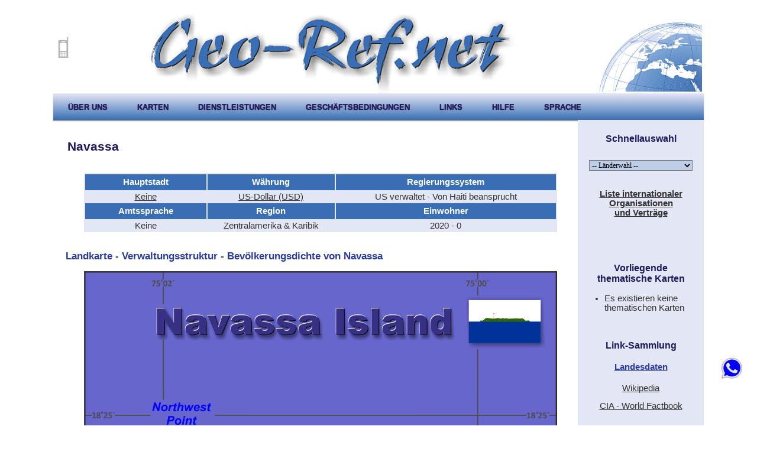

--- FILE ---
content_type: text/html
request_url: http://geo-ref.net/de/xnv.htm
body_size: 24053
content:

<!DOCTYPE html PUBLIC "-//W3C//DTD HTML 4.01 Transitional//EN">
<html><head><meta http-equiv="Content-Type" content="text/html; charset=windows-1252">
<meta content="YES" name="allow-search">
<meta content="Navassa, Karte, Landkarte, Hauptstadt, Währung, Amtssprache, Sprache, offiziell, Bevölkerungsdichte, Geografie, Verwaltungsstruktur, Internationale Verträge, Link, sammlung" name="keywords">
<meta name="description" content="Navassa - Landesdaten, Linksammlung und Karte der Bevölkerungsdichte nach Verwaltungseinheiten">
<meta content="Sammlung geographischer Karten und Links zu landesspezifischen Daten" name="page-type">
<meta content="7 days" name="revisit-after">
<meta content="index, follow" name="ROBOTS">
<meta content="All" name="audience">
<meta content="de" name="content-language">
<meta content="Dr. Holger Frommert (info@geo-ref.net)" name="author">
<link rel="shortcut icon" href="../georef.ico" titel="icon">
<title>Navassa Karte Bev&#xf6;lkerungsdichte und Verwaltungsgliederung</title>
<link rel="stylesheet" type="text/css" href="../schrift2.css">
<script type="text/javascript" src="../TableSort-d.js"></script>
<body style="background-color: #FFFFFF">
<div align="center">
<table border="0" width="1100" height="144">
<tr><td><a href="../ph/xnv.htm">
<img alt="Mobile Version" title="Mobile Version" height="40" src="../i/mobile.png" width="30" border="0"></a></td>
<td><a href="index.htm"><img alt="header" height="144" src="../i/header-redis-gr.png" title="Startseite" style="border-width: 0px; float: right;"></a></td></tr></table>
<ul id="menu">
<li><a href="about.htm">&#xdc;ber uns</a></li>
<li><a href="welt.htm">karten</a><ul>
<li><a href="africa.htm">afrika</a></li>
<li><a href="cam.htm">zentral amerika</a></li>
<li><a href="name.htm">nord amerika</a></li>
<li><a href="sam.htm">s&#xfc;d amerika</a></li>
<li><a href="casia.htm">zentral asien</a></li>
<li><a href="meast.htm">naher osten</a></li>
<li><a href="sasia.htm">mittlerer osten</a></li>
<li><a href="seasia.htm">s&#xfc;d-ost asien</a></li>
<li><a href="aust.htm">australien &amp; oceanien</a></li>
<li><a href="europa.htm">europa</a></li></ul></li>
<li><a href="service.htm">Dienstleistungen</a><ul>
<li><a href="thematic.htm">thematische karten</a></li>
<li><a href="plans.htm">geografische pl&#xe4;ne</a></li><li>
<a href="data.htm">datenanalyse</a></li>
<li><a href="gis.htm">gis beratung</a></li>
<li><a href="pres.htm">pr&#xe4;sentationen</a></li>
<li><a href="design.htm">grafisches design</a></li></ul></li>
<li><a href="cond.htm">Gesch&#xe4;ftsbedingungen</a></li>
<li><a href="links.htm">Links</a></li>
<li><a href="help-d.htm">hilfe</a></li>
<li><a href="#">Sprache</a>
<ul><li><a href="xnv.htm">deutsch</a></li>
<li><a href="../en/xnv.htm">englisch</a></li>
<li><a href="../sp/xnv.htm">spanisch</a></li>
</ul></li></ul>
<table border="0" width="1100" cellspacing="0" cellpadding="5" background-color: #FFFFFF;>
<tr><td height="100%" style="width: 10px">&nbsp;</td>
<td valign="top" style="width: 924px"><table border="0" width="100%"><tr><td valign="top"><h1><br>Navassa</h1></td></tr></table>
<p align="center"><table style="width: 800px; text-align: center; background-color:#E3E7F5;"><tr><th bgcolor="#396EB4" style="width: 203px; height: 27px;">Hauptstadt</th>
<th bgcolor="#396EB4" style="width: 213px; height: 27px;">Währung</th><th bgcolor="#396EB4" style="height: 27px">Regierungssystem</th></tr>
<tr><td style="width: 203px"><a target="_blank" href="https://goo.gl/maps/JK27p6Y1Cyk">Keine</a></td><td style="width: 213px">
<a target="_blank" href="https://www.xe.com/currencyconverter/convert/?Amount=100&From=EUR&To=USD" title="Klick zum Währungsrechner und Kurverlauf">US-Dollar (USD)</a></td>
<td>US verwaltet - Von Haiti beansprucht</td></tr>
<tr><th bgcolor="#396EB4" style="width: 203px; height: 27px;">Amtssprache</th><th bgcolor="#396EB4" style="width: 213px; height: 27px;">Region</th>
<th bgcolor="#396EB4" style="height: 27px">Einwohner</th></tr>
<tr><td style="width: 203px">Keine</td>
<td style="width: 213px">Zentralamerika & Karibik</td>
<td>2020 - 0</td></tr>
</table><br></p>
<h2>Landkarte - Verwaltungsstruktur - Bevölkerungsdichte von Navassa</h2>
<p align="center"><a target="_blank" href="../pdf/xnv.pdf" title="Klicken Sie die Karte an um eine vergr&#xf6;&#xdf;erte Version Landkarte von Navassa 2020 im PDF format zu &#xf6;ffnen!">
<img border="0" src="../m/xnv.png" width="800" height="862 " alt="Karte Navassa - Verwaltungsstruktur - Bev&#xf6;lkerungsdichte 2020"></a></p>
<p align="center">Navassa - Karte - Klicken Sie auf die Karte um eine verg&#xf6;&#xdf;erte PDF-Datei zu &#xf6;ffnen</p>
<div align="center">
<p align="center"><font color="#5F5FD7"><b>Andere Sprachversionen der Karten sind leicht und schnell zu erstellen,<br>die Objektnamen sind in einem Layer eingebunden</b></font></p>
<table align="center" bgcolor="#D3DCF5" style="width: 80%">
        <tr align="center"><th colspan="3" bgcolor="#396EB4">Bedingungen f&#xfc;r die Erstellung thematischer Karten mit Ihren Daten und Logo <br>Lieferung als druckbare Datei per E-Mail oder als Plot per Post</th></tr>
        <tr>
                <td style="width: 213">
                <table style="width: 100%">
                        <tr><td style="width: 113px"><b>Layer</b></td><td>&nbsp;</td></tr>
                        <tr><td>Provinz:</td><td>ja</td></tr>
                        <tr><td>Stra&#xdf;en:</td><td>nein</td></tr>
                        <tr><td>Infrastruktur:</td><td>ja</td></tr>
                        <tr><td>Fl&#xfc;&#xdf;e:</td><td>nein</td></tr>
                </table>
                </td>
                <td style="width: 235px">
                                <table style="width:100%">
                                        <tr><td><b>Gr&#xf6;&#xdf;e</b></td><td>bis A2</td></tr>
                                        <tr><td><b>Lieferzeit</b></td><td>7 Arbeitstage</td></tr>
                                        <tr><td colspan="2"><b>Preise</b></td></tr>
                                        <tr><td>1 bis 3</td><td>50 € </td></tr>
                                        <tr><td>&gt; 3</td><td>Auf Nachfrage</td></tr>
                                </table>
                </td>
                <td align="center">
                <a href="mailto:servicio@geo-ref.net?subject=Erstkontakt Navassa Karte">
                <img alt="kaufen" tite="Kaufkontakt" height="65" src="../i/kaufkontakt.png" width="65"></a></td>
        </tr>
        <tr align="center"><th colspan="3" bgcolor="#396EB4"><font size="1">Alle hier ver&#xf6;ffentlichten Informationen sind frei verwendbar, wenn die Quelle zitiert wird.<br>Dies schliesst die Karten ein, wenn sie nicht ver&#xe4;ndert
</table></div>
<br><h2>Statistische Daten - Bevölkerungsdichte nach Verwaltungsstruktur</h2>
<p>&nbsp;</p>
<p>F&#xfc;r Navassa existiert keine Unterteilung in Verwaltungsstrukturen.</p>
<p>&nbsp;</p>
<p>&nbsp;</p>
<br><div align="center"><h2>Siehe auch Nachbarstaaten</h2>
<a href="hti.htm">Haiti</a> - 
<a href="jam.htm">Jamaika</a> - 
<a href="cub.htm">Kuba</a> - 
<a href="usa.htm">USA</a>
<p>&nbsp;</p>
<p>&nbsp;</p>
<p>&nbsp;</p>
</td>
<td height="100%" valign="top" bgcolor="#E3E7F5" style="width: 231px">
<h3 align="center"><br>Schnellauswahl</h3>
<FORM >
<p align="center"><FONT face=Verdana,Tahoma,Arial,Helvetica size=-2>
<br><SELECT style="FONT-SIZE: 12px; BACKGROUND: #BFCEE7; COLOR: #000000; FONT-FAMILY: verdana" width:205px;
onchange="window.open(this.options[this.selectedIndex].value, '_parent');" name=select> <OPTION selected>-- Länderwahl --</OPTION>
<option value="ala.htm">&#xc5;land</option>
<option value="abh.htm">Abchasien</option>
<option value="egy.htm">Ägypten</option>
<option value="gnq.htm">Äquatorialguinea</option>
<option value="eth.htm">Äthiopien</option>
<option value="afg.htm">Afghanistan</option>
<option value="xak.htm">Akrotiri</option>
<option value="alb.htm">Albanien</option>
<option value="dza.htm">Algerien</option>
<option value="asm.htm">Amerikanisch-Samoa</option>
<option value="and.htm">Andorra</option>
<option value="ago.htm">Angola</option>
<option value="aia.htm">Anguilla</option>
<option value="xaa.htm">Antarktis</option>
<option value="atg.htm">Antigua &amp; Barbuda</option>
<option value="esh.htm">Arabische Republik Sahara</option>
<option value="arg.htm">Argentinien</option>
<option value="arm.htm">Armenien</option>
<option value="abw.htm">Aruba</option>
<option value="xac.htm">Ascension</option>
<option value="aze.htm">Aserbaidschan</option>
<option value="xas.htm">Ashmore Inseln</option>
<option value="aus.htm">Australien</option>
<option value="xaz.htm">Azoren</option>
<option value="bhs.htm">Bahamas</option>
<option value="bhr.htm">Bahrain</option>
<option value="xub.htm">Bakerinsel</option>
<option value="bgd.htm">Bangladesh</option>
<option value="brb.htm">Barbados</option>
<option value="bel.htm">Belgien</option>
<option value="blz.htm">Belize</option>
<option value="ben.htm">Benin</option>
<option value="xnk.htm">Bergkarabach</option>
<option value="bmu.htm">Bermuda</option>
<option value="btn.htm">Bhutan</option>
<option value="bol.htm">Bolivien</option>
<option value="bes.htm">Bonaire</option>
<option value="bih.htm">Bosnien &amp; Herzegowina</option>
<option value="bwa.htm">Botswana</option>
<option value="xbv.htm">Bougainville</option>
<option value="bvt.htm">Bouvetinsel</option>
<option value="bra.htm">Brasilien</option>
<option value="vgb.htm">Britische Jungferninseln</option>
<option value="brn.htm">Brunei</option>
<option value="bgr.htm">Bulgarien</option>
<option value="bfa.htm">Burkina Faso</option>
<option value="bdi.htm">Burundi</option>
<option value="xce.htm">Ceuta</option>
<option value="chl.htm">Chile</option>
<option value="chn.htm">China</option>
<option value="cpt.htm">Clipperton-Insel</option>
<option value="cok.htm">Cookinseln</option>
<option value="cri.htm">Costa Rica</option>
<option value="cuw.htm">Curacao</option>
<option value="dnk.htm">Dänemark</option>
<option value="cod.htm">Demokratische Republik Kongo</option>
<option value="deu.htm">Deutschland</option>
<option value="xdh.htm">Dhekelia</option>
<option value="dga.htm">Diego Garcia</option>
<option value="dma.htm">Dominica</option>
<option value="dom.htm">Dominikanische Republik</option>
<option value="dji.htm">Dschibuti</option>
<option value="ecu.htm">Ecuador</option>
<option value="slv.htm">El Salvador</option>
<option value="civ.htm">Elfenbeinküste</option>
<option value="eri.htm">Eritrea</option>
<option value="est.htm">Estland</option>
<option value="swz.htm">Eswanti - Swasiland</option>
<option value="fro.htm">Färöer</option>
<option value="flk.htm">Falkland Inseln</option>
<option value="fji.htm">Fidschi</option>
<option value="fin.htm">Finnland</option>
<option value="fra.htm">Frankreich</option>
<option value="guf.htm">Französisch-Guayana</option>
<option value="pyf.htm">Französisch-Polynesien</option>
<option value="fxx.htm">Französische Antarktisgebiete</option>
<option value="gba.htm">Gabun</option>
<option value="xgp.htm">Galapagos Inseln</option>
<option value="gmb.htm">Gambia</option>
<option value="geo.htm">Georgien</option>
<option value="gha.htm">Ghana</option>
<option value="gib.htm">Gibraltar</option>
<option value="xgh.htm">Golanhöhen</option>
<option value="grd.htm">Grenada</option>
<option value="grc.htm">Griechenland</option>
<option value="grl.htm">Grönland</option>
<option value="gbr.htm">Großbritannien</option>
<option value="glp.htm">Guadeloupe</option>
<option value="gum.htm">Guam</option>
<option value="xgt.htm">Guantanamo - US Base</option>
<option value="gtm.htm">Guatemala</option>
<option value="ggy.htm">Guernsey</option>
<option value="gin.htm">Guinea</option>
<option value="gnb.htm">Guinea-Bissau</option>
<option value="guy.htm">Guyana</option>
<option value="hti.htm">Haiti</option>
<option value="hmd.htm">Heard &amp; McDonaldinseln</option>
<option value="hnd.htm">Honduras</option>
<option value="hkg.htm">Hong Kong</option>
<option value="xuh.htm">Howlandinsel</option>
<option value="ind.htm">Indien</option>
<option value="idn.htm">Indonesien</option>
<option value="gbm.htm">Insel Man</option>
<option value="irq.htm">Irak</option>
<option value="irn.htm">Iran</option>
<option value="irl.htm">Irland</option>
<option value="isl.htm">Island</option>
<option value="isr.htm">Israel</option>
<option value="ita.htm">Italien</option>
<option value="jam.htm">Jamaika</option>
<option value="xjm.htm">Jan Mayen</option>
<option value="jpn.htm">Japan</option>
<option value="xuj.htm">Jarvisinsel</option>
<option value="yem.htm">Jemen</option>
<option value="jey.htm">Jersey</option>
<option value="xjo.htm">Johnston Atoll</option>
<option value="jor.htm">Jordanien</option>
<option value="cym.htm">Kaimaninseln</option>
<option value="khm.htm">Kambodscha</option>
<option value="cmr.htm">Kamerun</option>
<option value="can.htm">Kanada</option>
<option value="xci.htm">Kanarische Inseln</option>
<option value="cpv.htm">Kap Verde</option>
<option value="kaz.htm">Kasachstan</option>
<option value="qat.htm">Katar</option>
<option value="ken.htm">Kenia</option>
<option value="xuk.htm">Kingmanriff</option>
<option value="kgz.htm">Kirgistan</option>
<option value="kir.htm">Kiribati</option>
<option value="cck.htm">Kokosinseln</option>
<option value="col.htm">Kolumbien</option>
<option value="com.htm">Komoren</option>
<option value="xkx.htm">Kosovo</option>
<option value="xkr.htm">Krim</option>
<option value="hrv.htm">Kroatien</option>
<option value="cub.htm">Kuba</option>
<option value="xki.htm">Kurdistan - Irak</option>
<option value="kwt.htm">Kuwait</option>
<option value="lao.htm">Laos</option>
<option value="lso.htm">Lesotho</option>
<option value="lva.htm">Lettland</option>
<option value="lbn.htm">Libanon</option>
<option value="lbr.htm">Liberia</option>
<option value="lby.htm">Libyen</option>
<option value="lie.htm">Liechtenstein</option>
<option value="ltu.htm">Litauen</option>
<option value="lux.htm">Luxemburg</option>
<option value="mac.htm">Macao</option>
<option value="mdg.htm">Madagaskar</option>
<option value="xmd.htm">Madeira</option>
<option value="mwi.htm">Malawi</option>
<option value="mys.htm">Malaysia</option>
<option value="mdv.htm">Maldiven</option>
<option value="mli.htm">Mali</option>
<option value="mlt.htm">Malta</option>
<option value="mar.htm">Marokko</option>
<option value="mhl.htm">Marshallinseln</option>
<option value="mtq.htm">Martinique</option>
<option value="mrt.htm">Mauritanien</option>
<option value="mus.htm">Mauritius</option>
<option value="myt.htm">Mayotte</option>
<option value="xme.htm">Melilla</option>
<option value="mex.htm">Mexiko</option>
<option value="fsm.htm">Micronesien</option>
<option value="xum.htm">Midwayinseln</option>
<option value="mda.htm">Moldawien</option>
<option value="mco.htm">Monaco</option>
<option value="mng.htm">Mongolei</option>
<option value="mne.htm">Montenegro</option>
<option value="msr.htm">Montserrat</option>
<option value="moz.htm">Mosambik</option>
<option value="mmr.htm">Myanmar</option>
<option value="nam.htm">Namibia</option>
<option value="nru.htm">Nauru</option>
<option value="xnv.htm">Navassa</option>
<option value="npl.htm">Nepal</option>
<option value="ncl.htm">Neukaledonien</option>
<option value="nzl.htm">Neuseeland</option>
<option value="nic.htm">Nicaragua</option>
<option value="nld.htm">Niederlande</option>
<option value="ner.htm">Niger</option>
<option value="nga.htm">Nigeria</option>
<option value="niu.htm">Niue</option>
<option value="mnp.htm">Nördliche Marianen</option>
<option value="prk.htm">Nord Korea</option>
<option value="mkd.htm">Nord-Mazedonien</option>
<option value="nzy.htm">Nordzypern</option>
<option value="nfk.htm">Norfolkinsel</option>
<option value="nor.htm">Norwegen</option>
<option value="aut.htm">Österreich</option>
<option value="omn.htm">Oman</option>
<option value="tls.htm">Ost-Timor</option>
<option value="xoi.htm">Osterinsel</option>
<option value="pak.htm">Pakistan</option>
<option value="pse.htm">Palästina</option>
<option value="plw.htm">Palau</option>
<option value="xup.htm">Palmyra Atoll</option>
<option value="pan.htm">Panama</option>
<option value="png.htm">Papua Neuguinea</option>
<option value="xpc.htm">Paracel  Inseln</option>
<option value="xpc.htm">Paracel Inseln</option>
<option value="pry.htm">Paraguay</option>
<option value="per.htm">Peru</option>
<option value="phl.htm">Philippinen</option>
<option value="pcn.htm">Pitcairn Inseln</option>
<option value="pol.htm">Polen</option>
<option value="prt.htm">Portugal</option>
<option value="pri.htm">Puerto Rico</option>
<option value="xpl.htm">Puntland</option>
<option value="xdr.htm">Republik Donetzk</option>
<option value="cog.htm">Republik Kongo</option>
<option value="xlr.htm">Republik Lugansk</option>
<option value="reu.htm">Reunion</option>
<option value="xks.htm">Rojava</option>
<option value="rwa.htm">Ruanda</option>
<option value="rou.htm">Rumänien</option>
<option value="rus.htm">Russland</option>
<option value="bex.htm">Saba</option>
<option value="blm.htm">Saint Barthólemy</option>
<option value="kna.htm">Saint Kitts</option>
<option value="lca.htm">Saint Lucía</option>
<option value="maf.htm">Saint Martin</option>
<option value="spm.htm">Saint Pierre &amp; Miquelon</option>
<option value="vct.htm">Saint Vincent</option>
<option value="slb.htm">Salomon Inseln</option>
<option value="zmb.htm">Sambia</option>
<option value="wsm.htm">Samoa</option>
<option value="xsa.htm">San Andrés und Providence</option>
<option value="smr.htm">San Marino</option>
<option value="asc.htm">Sant Helena</option>
<option value="stp.htm">Sao Tome &amp; Príncipe</option>
<option value="sau.htm">Saudi Arabien</option>
<option value="xsf.htm">Schebaa-Farmen</option>
<option value="swe.htm">Schweden</option>
<option value="che.htm">Schweiz</option>
<option value="sen.htm">Senegal</option>
<option value="xsn.htm">Senkaku Inseln</option>
<option value="srb.htm">Serbien</option>
<option value="syc.htm">Seychellen</option>
<option value="sle.htm">Sierra Leone</option>
<option value="zwe.htm">Simbabwe</option>
<option value="sgp.htm">Singapur</option>
<option value="bez.htm">Sint Eustatius</option>
<option value="sxm.htm">Sint Maarten</option>
<option value="svk.htm">Slovakei</option>
<option value="svn.htm">Slovenien</option>
<option value="som.htm">Somalia</option>
<option value="xsl.htm">Somaliland</option>
<option value="esp.htm">Spanien</option>
<option value="xsp.htm">Spratly Inseln</option>
<option value="xsp.htm">Spratly Inseln</option>
<option value="lka.htm">Sri Lanka</option>
<option value="sdn.htm">Sudan</option>
<option value="kor.htm">Süd Korea</option>
<option value="zaf.htm">Südafrika</option>
<option value="sgs.htm">Südgeorgien &amp; Sandwichinseln</option>
<option value="xsk.htm">Südkurilen</option>
<option value="rso.htm">Südossetien</option>
<option value="sds.htm">Südsudan</option>
<option value="sur.htm">Suriname</option>
<option value="sjm.htm">Svalbard</option>
<option value="syr.htm">Syrien</option>
<option value="tjk.htm">Tadschikistan</option>
<option value="twn.htm">Taiwan</option>
<option value="tza.htm">Tansania</option>
<option value="tha.htm">Thailand</option>
<option value="tgo.htm">Togo</option>
<option value="tkl.htm">Tokelau</option>
<option value="ton.htm">Tonga</option>
<option value="xtx.htm">Transnistrien</option>
<option value="tto.htm">Trinidad &amp; Tobago</option>
<option value="taa.htm">Tristan da Cunha</option>
<option value="tcd.htm">Tschad</option>
<option value="cze.htm">Tschechien</option>
<option value="tur.htm">Türkei</option>
<option value="tun.htm">Tunesien</option>
<option value="tkm.htm">Turkmenistan</option>
<option value="tca.htm">Turks- &amp; Caicosinseln</option>
<option value="tuv.htm">Tuvalu</option>
<option value="uga.htm">Uganda</option>
<option value="ukr.htm">Ukraine</option>
<option value="hun.htm">Ungarn</option>
<option value="ury.htm">Uruguay</option>
<option value="vir.htm">US Jungferninseln</option>
<option value="usa.htm">USA</option>
<option value="uzb.htm">Usbekistan</option>
<option value="vut.htm">Vanuatu</option>
<option value="vat.htm">Vatikanstadt</option>
<option value="ven.htm">Venezuela</option>
<option value="are.htm">Vereinigte Arabische Emirate</option>
<option value="vnm.htm">Vietnam</option>
<option value="xwk.htm">Wake</option>
<option value="wlf.htm">Wallis &amp; Futuna</option>
<option value="cxr.htm">Weihnachtsinsel</option>
<option value="blr.htm">Weißrussland</option>
<option value="caf.htm">Zentralafrikanische Republic</option>
<option value="cyp.htm">Zypern</option>
</select></p>
</form>
<p align="center"><a href="int-org-all.htm"><br><b>Liste  internationaler<br>Organisationen<br>und Verträge</b></a></p>
<p>&nbsp;</p>
<p>&nbsp;</p>
<h3 align="center">Vorliegende<br>thematische Karten</h3>
<ul>
<li><p>Es existieren keine thematischen Karten</li>
</ul>
<p>&nbsp;</p><div align="center">
<h3 >Link-Sammlung</h3>
<h4>Landesdaten</h4>
<p>
<a target="_blank" href="https://de.wikipedia.org/wiki/Navassa">Wikipedia</a></p>
<p><a href="https://www.cia.gov/the-world-factbook/countries/navassa-island/" target="_blank">CIA - World Factbook</a></p>
<h4><br>Internationale Daten</h4>
<h4><br>Spezielle Daten</h4>
<p><a target="_blank" href="https://www.unep.org/search/node?keys=Navassa">UN Environment</a></p>
<p><a target="_blank" href="https://www.irena.org/-/media/Files/IRENA/Agency/Statistics/Statistical_Profiles/Oceania/Marshall-Islands----------------------------------_Oceania_RE_SP.pdf">IRENA<br>Alternative Energy</a></p>
<p>&nbsp;</p>
<p>&nbsp;</p>
<p>Externe Links ändern sich schnell - so Sie einen Link-Fehler 
gefunden haben - Bitte informieren Sie uns! </p>
<p>
<a href="mailto:servicio@geo-ref.net?subject=Linkfehler auf der Navassa-Seite entdeckt">
<img alt="Broken Link Report" title="Link-Fehler melden!" height="67" src="../i/bl.png" width="65"></a></p></div>
</tr>
</table>
<ul id="menu">
<li><a href="../index.htm">startseite</a></li>
<li><a href="javascript:history.back()">zur&#xfc;ck</a></li>
<li><a href="contact.htm">kontakt</a></li>
<li><a href="impressum.htm">impressum</a></li>
<li><a href="javascript:window.external.AddFavorite('http:/www.geo-ref.net/de/xnv.htm', 'Thematische Karten individuell mit Ihren Daten')">Bookmark</a></li>
<li><a href="javascript:window.print()">drucken</a></li>
<li>&nbsp;&nbsp;&nbsp;</li>
<li><a href="https://www.facebook.com/sharer/sharer.php?u=http://www.geo-ref.net/de/xnv.htm" target="_blank">
<img alt="facebook" src="../i/facebook.png" title="Link teilen" height="25" width="25"></a>&nbsp;&nbsp;</li>
<li><a href="http://twitter.com/share?text=Daten Navassa - http://www.geo-ref.net/ph/xnv.htm" target="_blank">
<img alt="twitter" src="../i/twitter.png" title="Link teilen" height="25" width="25"></a>&nbsp;&nbsp;</li>
<li><a href="https://plus.google.com/share?url=http://www.geo-ref.net/ph/xnv.htm" target="_blank">
<img alt="google" src="../i/google.png" title="Link teilen" height="25" width="25"></a>&nbsp;&nbsp;</li>
<li><a href="mailto:Hier Adresse eingeben?subject=N&#xfc;tzlicher Link Navassa - http://www.geo-ref.net/ph/xnv.htm">
<img alt="mail" src="../i/mail.png" title="Link per mail senden" height="25" width="25"></a></li>
</ul></div>
<div class="footer">
<p align="right"><a target="_blank" href="https://api.whatsapp.com/send?phone=34667862147&amp;text=Stellen%20Sie%20Ihre%20Fragen%20-%20Navassa">
        <img alt="wapp" height="42" src="../i/wupp.svg" title="Stellen Sie uns Ihre Fragen!" width="45"></a></p></div>
</body></html>

--- FILE ---
content_type: text/css
request_url: http://geo-ref.net/schrift2.css
body_size: 5545
content:
H1 {Color:#1F1A60; font-weight:Bolder; Font-Family:Verdana,Helvetica,Sans-Serif; Font-Size:16pt;
}
H2 {Color:#2B3B9E; Font-Family:Verdana,Helvetica,Sans-Serif; Font-Size:13pt; Font-Variant:normal; text-align: left;
}
H3 {Color:#1F1A60; Font-Family:Verdana,Helvetica,Sans-Serif; Font-Size:12pt; Font-Variant:normal; Font-Weight:bold;
	text-align: center;
}
H4 {Color:#2B3B9E; Font-Family:Verdana,Helvetica,Sans-Serif; Font-Size:11pt; Font-Variant:normal; Font-Weight:bold;text-align: center; text-decoration:underline }
p, li {Color:#313130; Font-Family:Verdana,Helvetica,Sans-Serif; Font-Size:11pt;
}
TD {border-width: 1px;
	Color:#313130; Font-Family:Verdana,Helvetica,Sans-Serif; Font-Size:11pt;
}
TH {Color:#FFFFFF; Font-Family:Verdana,Helvetica,Sans-Serif; Font-Weight:bold; Font-Size:11pt; }
a:link {color:#313130; text-decoration:underline; Font-Size:11pt;
	text-align: center;
}
a:visited {color:#4C5457; text-decoration:underline ; Font-Size:11pt; }
a:active {color:#920729; text-decoration:underline ; Font-Size:11pt; }
a:hover {color:#920729; text-decoration:none; Font-Size:11pt; }
BODY {FONT-SIZE: 11pt; VERTICAL-ALIGN: baseline; FONT-FAMILY: Verdana,Helvetica,Sans-Serif;
TEXT-DECORATION: none;}
.footer {
   position: fixed;
   right: 20;
   bottom: 60;
   width: 100%;
   color: white;
   text-align: center;
}
.lmenu {
	-moz-box-shadow:inset 0px 0px 0px 0px #bbdaf7;
	-webkit-box-shadow:inset 0px 0px 0px 0px #bbdaf7;
	box-shadow:inset 0px 0px 0px 0px #bbdaf7;
	background-color:#396EB4;
	-moz-border-radius:6px;
	-webkit-border-radius:6px;
	border:1px solid #84bbf3;
	display:inline-block;
	color:#FFFFFF;
	font-family:arial;
	font-size:30px;
	font-weight:bold;
	padding:10px 40px;
	text-decoration:none;
	text-shadow:1px 1px 0px #0c0c0d;
}
#menu{
	width: 1100;
	margin: 0;
	padding: 10px 0 0 0;
	list-style: none;  
	background: #E3E7F5;
	background: -moz-linear-gradient(#E3E7F5, #396EB4); 
        background: -webkit-gradient(linear,left bottom,left top,color-stop(0, #E3E7F5),color-stop(1, #396EB4));	
	background: -webkit-linear-gradient(#E3E7F5, #396EB4);	
	background: -o-linear-gradient(#E3E7F5, #396EB4);
	background: -ms-linear-gradient(#E3E7F5, #396EB4);
	background: linear-gradient(#E3E7F5, #396EB4);
	-moz-border-radius: 50px;
	-moz-box-shadow: 0 2px 1px #9c9c9c;
	-webkit-box-shadow: 0 2px 1px #9c9c9c;
	box-shadow: 0 2px 1px #9c9c9c;
}

#menu li{
	float: left;
	padding: 0 0 10px 0;
	position: relative;
}

#menu a{
	float: left;
	height: 25px;
	padding: 0 25px;
	color: #2D1C74;
	text-transform: uppercase;
	font: bold 13px/25px Arial, Helvetica;
	text-decoration: none;
	text-shadow: 0 1px 1px #000;
}

#menu li:hover > a{
	color: #FDD308;
}

*html #menu li a:hover{ /* IE6 */
	color: #FDD308;
}

#menu li:hover > ul{
	display: block;
}

/* Sub-menu */

#menu ul{
    list-style: none;
    margin: 0;
    padding: 0;    
    display: none;
    position: absolute;
    top: 35px;
    left: 0;
    z-index: 99999;    
    background: #E3E7F5;
    background: -moz-linear-gradient(#E3E7F5, #396EB4);
    background: -webkit-gradient(linear,left bottom,left top,color-stop(0, #E3E7F5),color-stop(1, #396EB4));
    background: -webkit-linear-gradient(#E3E7F5, #396EB4);    
    background: -o-linear-gradient(#E3E7F5, #396EB4);	
    background: -ms-linear-gradient(#E3E7F5, #396EB4);	
    background: linear-gradient(#E3E7F5, #396EB4);	
    -moz-border-radius: 5px;
    border-radius: 5px;
}

#menu ul li{
    float: none;
    margin: 0;
    padding: 0;
    display: block;  
    -moz-box-shadow: 0 1px 0 #E3E7F5, 0 2px 0 #777777;
    -webkit-box-shadow: 0 1px 0 #E3E7F5, 0 2px 0 #777777;
    box-shadow: 0 1px 0 #E3E7F5, 0 2px 0 #777777;
}

#menu ul li:last-child{   
    -moz-box-shadow: none;
    -webkit-box-shadow: none;
    box-shadow: none;    
}

#menu ul a{    
    padding: 11px;
    height: auto;
    line-height: 1;
    display: block;
    white-space: nowrap;
    float: none;
    text-transform: none;
}

*html #menu ul a{ /* IE6 */   
	height: 10px;
	width: 150px;
}

*:first-child+html #menu ul a{ /* IE7 */    
	height: 10px;
	width: 150px;
}

#menu ul a:hover{
        background: #0186ba;
	background: -moz-linear-gradient(#04acec,  #0186ba);	
	background: -webkit-gradient(linear, left top, left bottom, from(#04acec), to(#0186ba));
	background: -webkit-linear-gradient(#04acec,  #0186ba);
	background: -o-linear-gradient(#04acec,  #0186ba);
	background: -ms-linear-gradient(#04acec,  #0186ba);
	background: linear-gradient(#04acec,  #0186ba);
}

#menu ul li:first-child a{
    -moz-border-radius: 5px 5px 0 0;
    -webkit-border-radius: 5px 5px 0 0;
    border-radius: 5px 5px 0 0;
}

#menu ul li:first-child a:after{
    content: '';
    position: absolute;
    left: 30px;
    top: -8px;
    width: 0;
    height: 0;
    border-left: 5px solid transparent;
    border-right: 5px solid transparent;
    border-bottom: 8px solid #E3E7F5;
}

#menu ul li:first-child a:hover:after{
    border-bottom-color: #04acec; 
}

#menu ul li:last-child a{
    -moz-border-radius: 0 0 5px 5px;
    -webkit-border-radius: 0 0 5px 5px;
    border-radius: 0 0 5px 5px;
}

/* Clear floated elements */
#menu:after{
	visibility: hidden;
	display: block;
	font-size: 0;
	content: "";
	clear: both;
	height: 0;
}

* html #menu             { zoom: 1; } /* IE6 */
*:first-child+html #menu { zoom: 1; } /* IE7 */

--- FILE ---
content_type: image/svg+xml
request_url: http://geo-ref.net/i/wupp.svg
body_size: 5165
content:
<?xml version="1.0" encoding="UTF-8"?>
<!DOCTYPE svg PUBLIC "-//W3C//DTD SVG 1.1//EN" "http://www.w3.org/Graphics/SVG/1.1/DTD/svg11.dtd">
<!-- Creator: CorelDRAW X6 -->
<svg xmlns="http://www.w3.org/2000/svg" xml:space="preserve" width="54.3984mm" height="53.9751mm" version="1.1" style="shape-rendering:geometricPrecision; text-rendering:geometricPrecision; image-rendering:optimizeQuality; fill-rule:evenodd; clip-rule:evenodd"
viewBox="0 0 3500 3472"
 xmlns:xlink="http://www.w3.org/1999/xlink">
 <defs>
  <style type="text/css">
   <![CDATA[
    .str0 {stroke:#140DDE;stroke-width:32.1662}
    .fil0 {fill:none}
    .fil2 {fill:blue}
    .fil1 {fill:#E6E6E6}
   ]]>
  </style>
    <clipPath id="id0">
     <path d="M103 30l3264 0 104 3386 -3264 0 -104 -3386z"/>
    </clipPath>
 </defs>
 <g id="Layer_x0020_1">
  <metadata id="CorelCorpID_0Corel-Layer"/>
  <rect class="fil0" width="3500" height="3472"/>
  <g id="_459676568">
   <g style="clip-path:url(#id0)">
    <image x="103" y="30" width="3368" height="3386" xlink:href="whatsapp_Images\whatsapp_ImgID1.png"/>
   </g>
  </g>
  <path class="fil1 str0" d="M1742 265c775,0 1403,628 1403,1403 0,775 -628,1403 -1403,1403 -233,0 -452,-57 -645,-157l-744 176 173 -721c-119,-206 -187,-446 -187,-701 0,-775 628,-1403 1403,-1403z"/>
  <path class="fil2" d="M1764 456c657,0 1190,533 1190,1190 0,657 -533,1189 -1190,1189 -244,0 -471,-73 -660,-200l-429 117 112 -428c-134,-192 -212,-426 -212,-678 0,-657 532,-1190 1189,-1190z"/>
  <polygon class="fil1" points="1373,967 1368,957 1363,947 1352,937 1347,932 1342,922 1337,917 1332,917 1327,912 1322,907 1317,907 1312,902 1307,902 1297,902 1281,902 1266,902 1246,902 1226,902 1211,902 1200,902 1185,902 1175,907 1165,907 1160,912 1155,912 1145,917 1140,922 1135,927 1124,932 1119,937 1109,942 1104,947 1099,957 1089,967 1079,978 1069,988 1059,1003 1048,1018 1033,1033 1023,1054 1018,1064 1013,1074 1008,1084 1003,1099 998,1109 993,1119 988,1135 983,1150 983,1160 977,1175 972,1190 972,1206 972,1221 967,1241 967,1256 967,1277 967,1292 972,1312 972,1327 972,1347 977,1363 983,1378 988,1398 993,1413 1003,1449 1013,1479 1028,1510 1033,1525 1038,1540 1048,1550 1053,1565 1064,1575 1069,1591 1074,1601 1084,1611 1089,1621 1094,1631 1099,1641 1104,1646 1109,1651 1114,1662 1119,1667 1124,1672 1124,1677 1129,1677 1129,1677 1129,1682 1129,1682 1135,1687 1135,1692 1140,1692 1140,1697 1145,1702 1155,1717 1160,1727 1175,1743 1185,1758 1195,1773 1211,1793 1226,1814 1241,1834 1261,1854 1276,1874 1297,1900 1317,1925 1342,1945 1363,1971 1388,1996 1413,2016 1439,2042 1469,2067 1494,2087 1525,2113 1555,2133 1586,2158 1621,2178 1651,2199 1687,2214 1722,2234 1758,2249 1793,2265 1824,2280 1854,2290 1879,2300 1905,2305 1930,2315 1955,2325 1976,2330 1996,2336 2016,2341 2037,2346 2052,2351 2067,2356 2082,2361 2097,2361 2113,2366 2123,2366 2138,2366 2148,2371 2158,2371 2168,2371 2178,2371 2189,2371 2199,2371 2204,2371 2219,2366 2234,2366 2249,2366 2265,2366 2270,2361 2275,2361 2295,2356 2310,2351 2330,2346 2351,2336 2371,2325 2386,2315 2406,2300 2427,2290 2447,2275 2462,2260 2482,2244 2487,2234 2498,2229 2503,2219 2508,2214 2513,2204 2518,2194 2523,2189 2528,2178 2533,2163 2538,2143 2538,2128 2543,2113 2548,2097 2548,2082 2553,2072 2553,2057 2553,2047 2553,2037 2553,2026 2553,2016 2553,2006 2553,2001 2548,1996 2548,1991 2543,1986 2538,1981 2533,1976 2523,1971 2513,1966 2503,1961 2487,1956 2472,1945 2467,1945 2462,1940 2457,1940 2452,1935 2447,1935 2437,1930 2427,1925 2422,1920 2401,1910 2381,1900 2361,1890 2341,1879 2315,1869 2295,1859 2275,1854 2270,1849 2259,1844 2249,1839 2239,1834 2234,1834 2229,1829 2219,1824 2214,1824 2209,1824 2209,1819 2194,1814 2183,1814 2173,1814 2168,1809 2163,1809 2158,1809 2153,1814 2148,1814 2143,1814 2138,1819 2133,1824 2128,1829 2123,1834 2118,1839 2113,1849 2107,1854 2097,1864 2092,1874 2082,1890 2077,1900 2057,1920 2047,1930 2037,1945 2031,1956 2021,1966 2011,1971 2006,1981 2001,1986 1996,1991 1991,1996 1986,2001 1981,2006 1976,2006 1976,2011 1971,2011 1966,2016 1960,2016 1955,2016 1950,2016 1945,2016 1935,2011 1930,2011 1925,2011 1920,2006 1910,2001 1905,2001 1905,2001 1900,1996 1895,1996 1884,1991 1879,1991 1864,1981 1849,1976 1834,1966 1814,1961 1793,1950 1773,1935 1753,1925 1727,1910 1702,1895 1692,1885 1677,1874 1667,1864 1651,1854 1636,1844 1626,1834 1611,1824 1596,1809 1575,1788 1555,1768 1535,1748 1520,1727 1499,1707 1484,1687 1469,1667 1454,1651 1439,1631 1428,1616 1418,1596 1408,1581 1398,1570 1393,1555 1388,1550 1383,1545 1383,1545 1378,1540 1378,1530 1373,1525 1373,1520 1373,1515 1373,1505 1373,1499 1373,1494 1373,1489 1373,1489 1378,1484 1383,1474 1388,1469 1398,1459 1403,1454 1413,1444 1418,1434 1428,1429 1439,1408 1449,1398 1454,1393 1464,1383 1469,1373 1474,1368 1479,1358 1484,1353 1484,1342 1489,1337 1494,1327 1499,1322 1499,1317 1499,1307 1499,1297 1499,1292 1499,1282 1499,1271 1494,1266 1489,1256 1489,1256 1489,1251 1489,1246 1484,1241 1484,1236 1479,1231 1479,1221 1474,1216 1469,1206 1464,1195 1464,1185 1459,1180 1449,1155 1444,1135 1434,1114 1423,1089 1413,1064 1403,1043 1393,1023 1393,1013 1388,1003 1383,993 1378,983 1373,978 1373,967 "/>
 </g>
</svg>


--- FILE ---
content_type: text/javascript
request_url: http://geo-ref.net/TableSort-d.js
body_size: 8059
content:
// TableSort 8.11 Test
// JÃ¼rgen Berkemeier, 12. 2. 2012
// www.j-berkemeier.de

( function() {

  var JB_Table=function(tab) {

    var up = String.fromCharCode(9650);
    var down = String.fromCharCode(9660);
  // var up = String.fromCharCode(8593);
  // var down = String.fromCharCode(8595);
    var no = String.fromCharCode(160,160,160,160);
    var dieses=this;
    var defsort=0;
    var startsort_u=startsort_d=-1;
    var first=true;
    var ssort;
    var tbdy=tab.getElementsByTagName("tbody")[0];
    var tz=tbdy.rows;
    var nzeilen=tz.length;
    if (nzeilen==0) return;
    var nspalten=tz[0].cells.length;
    var Titel=tab.getElementsByTagName("thead")[0].getElementsByTagName("tr")[0].getElementsByTagName("th");
    var Arr=new Array(nzeilen);
    var ct=0;
    var stype=new Array(nspalten); for(var i=0;i<nspalten;i++) stype[i]="n";

    var Init_Sort=function(t,nr) {
      t.style.cursor="pointer";
      t.onclick = function() { dieses.sort(nr); }
      sortsymbol.init(t,no);
      t.title='Die Tabelle nach "'+t.firstChild.data+'" sortieren.';
      if(t.className.indexOf("vorsortiert-")>-1) {
         sortsymbol.set(t,down);
         ssort=nr;
      }
      else if(t.className.indexOf("vorsortiert")>-1) {
        sortsymbol.set(t,up);
        ssort=nr;
      }
      if(t.className.indexOf("sortiere-")>-1) startsort_d=nr;
      else if(t.className.indexOf("sortiere")>-1) startsort_u=nr;
    } // Init_Sort
    
    var sortsymbol = {
      init: function(t,s) {
        var sp = t.getElementsByTagName("span");
        for(var i=0;i<sp.length;i++) {
          if(!sp[i].hasChildNodes()) {
            t.sym = sp[i].appendChild(document.createTextNode(s));
            break;
          }
        }
        if(typeof(t.sym)=="undefined") t.sym = t.appendChild(document.createTextNode(s));
      },
      set: function(t,s) {
        t.sym.data = s;
      },
      get: function(t) {
        return t.sym.data;
      }
    }

    var VglFkt_s=function(a,b) {
      var as=a[ssort], bs=b[ssort];
      var ret=(as>bs)?1:(as<bs)?-1:0;
      if(!ret && ssort!=defsort) {
        if (stype[defsort]=="s") { as=a[defsort]; bs=b[defsort]; ret=(as>bs)?1:(as<bs)?-1:0; }
        else ret=parseFloat(a[defsort])-parseFloat(b[defsort])
      }
      return ret;
    } // VglFkt_s

    var VglFkt_n=function(a,b) {
      var ret=parseFloat(a[ssort])-parseFloat(b[ssort]);
      if(!ret && ssort!=defsort) {
        if (stype[defsort]=="s") { var as=a[defsort],bs=b[defsort]; ret=(as>bs)?1:(as<bs)?-1:0; }
        else ret=parseFloat(a[defsort])-parseFloat(b[defsort])
      }
      return ret;
    } // VglFkt_n

    var convert=function(val,s) {
      var dmy;
      var trmdat = function() {
        if(dmy[0]<10) dmy[0] = "0"+dmy[0];
        if(dmy[1]<10) dmy[1] = "0"+dmy[1];
        if(dmy[2]<10) dmy[2] = "200"+dmy[2];
        else if(dmy[2]<20) dmy[2] = "20"+dmy[2];
        else if(dmy[2]<99) dmy[2] = "19"+dmy[2];
        else if(dmy[2]>9999) dmy[2] = "9999";
      }
      if(val.length==0) val="0";
      if(!isNaN(val) && val.search(/[0-9]/)!=-1) return val;
      var n = val.replace(",",".");
      if(!isNaN(n) && n.search(/[0-9]/)!=-1) return n;
      n = n.replace(/\s|&nbsp;|&#160;|\u00A0/g,"");
      if(!isNaN(n) && n.search(/[0-9]/)!=-1) return n;
      if(!val.search(/^\s*\d+\s*\.\s*\d+\s*\.\s*\d+\s+\d+:\d\d\s*$/)) {
        var dp = val.search(":");
        dmy = val.substring(0,dp-2).split(".");
        dmy[3] = val.substring(dp-2,dp);
        dmy[4] = val.substring(dp+1,dp+3);
        for(var i=0;i<5;i++) dmy[i] = parseInt(dmy[i],10);
        trmdat();
        if(dmy[3]<10) dmy[3] = "0"+dmy[3];
        if(dmy[4]<10) dmy[4] = "0"+dmy[4];
        return (""+dmy[2]+dmy[1]+dmy[0]+"."+dmy[3]+dmy[4]).replace(/ /g,"");
      }
      if(!val.search(/^\s*\d+\s*\.\s*\d+\s*\.\s*\d+/)) {
        dmy = val.split(".");
        for(var i=0;i<3;i++) dmy[i] = parseInt(dmy[i],10);
        trmdat();
        return (""+dmy[2]+dmy[1]+dmy[0]).replace(/ /g,"");
      }
      if(!val.search(/^\s*\d+:\d\d\s*$/)) {
        dmy = val.split(":");
        for(var i=0;i<2;i++) dmy[i] = parseInt(dmy[i],10);
        if(dmy[0]<10) dmy[0] = "0"+dmy[0];
        if(dmy[1]<10) dmy[1] = "0"+dmy[1];
        return (""+dmy[0]+dmy[1]).replace(/ /g,"");
      }
      stype[s]="s";
      return val.toLowerCase().replace(/\u00e4/g,"ae").replace(/\u00f6/g,"oe").replace(/\u00fc/g,"ue").replace(/\u00df/g,"ss");
    } // convert

    this.sort=function(sp) {
      if (first) {
        for(var z=0;z<nzeilen;z++) {
          var zelle=tz[z].getElementsByTagName("td"); // cells;
          Arr[z]=new Array(nspalten+1);
          Arr[z][nspalten]=tz[z];
          for(var s=0;s<nspalten;s++) {
            if (zelle[s].getAttribute("data-sort_key")) 
              var zi=convert(zelle[s].getAttribute("data-sort_key"),s);
            else if (zelle[s].getAttribute("sort_key")) 
              var zi=convert(zelle[s].getAttribute("sort_key"),s);
            else 
              var zi=convert(JB_elementText(zelle[s]),s);
            Arr[z][s]=zi ;
  //         zelle[s].innerHTML += "<br>"+zi;
          }
        }
        first=false;
      }
      if(sp==ssort) {
        Arr.reverse() ;
        if ( sortsymbol.get(Titel[ssort])==down )
          sortsymbol.set(Titel[ssort],up);
        else
          sortsymbol.set(Titel[ssort],down);
      }
      else {
        if ( ssort>=0 && ssort<nspalten ) sortsymbol.set(Titel[ssort],no);
          ssort=sp;
        if(stype[ssort]=="s") Arr.sort(VglFkt_s);
        else                  Arr.sort(VglFkt_n);
        sortsymbol.set(Titel[ssort],up);
      }
      for(var z=0;z<nzeilen;z++)
        tbdy.appendChild(Arr[z][nspalten]);
      if(typeof(JB_aftersort)=="function") JB_aftersort(tab,tbdy,tz,nzeilen,nspalten);
    } // sort

    if(!tab.title.length) tab.title="Ein Klick auf die Spalten\u00fcberschrift sortiert die Tabelle.";
    for(var i=Titel.length-1;i>-1;i--) {
      var t=Titel[i];
      if(t.className.indexOf("sortier")>-1) {
        ct++;
        Init_Sort(t,i);
        defsort = i ;
      }
    }
    if(ct==0) {
      for(var i=0;i<Titel.length;i++) 
        Init_Sort(Titel[i],i);
      defsort = 0;
    }
    if(startsort_u>=0) this.sort(startsort_u);
    if(startsort_d>=0) { this.sort(startsort_d); this.sort(startsort_d); }
    if(typeof(JB_aftersortinit)=="function") JB_aftersortinit(tab,tbdy,tz,nzeilen,nspalten);

  } // JB_Table

  var JB_addEvent = function (obj, type, fn) {
    if(type.search("on")==0) type = type.substr(2);
    if (obj.addEventListener) {
      obj.addEventListener(type, fn, false);
    }
    else if (obj.attachEvent) {
      obj.attachEvent('on' + type, function () {
        return fn.call(obj, window.event);
      });
    }
  } // addEvent

  var JB_getElementsByClass_TagName=function(tagname,classname) {
    var tag=document.getElementsByTagName(tagname);
    reg = new RegExp("(^|\\s)" + classname + "(\\s|$)","gi");
    var Elements=new Array();
    for(var i=0;i<tag.length;i++) {
      if(tag[i].className.search(reg)>-1) Elements[Elements.length]=tag[i];
    }
    return Elements;
  }

  var JB_elementText = function(elem) {
    var eT = function(ele) {
      var uele=ele.firstChild;
      while(uele) {
        if(uele.hasChildNodes()) eT(uele);
        if(uele.nodeType == 1) Text += " ";
        else if(uele.nodeType == 3) Text += uele.data;
        uele = uele.nextSibling;
      }
    }
    var Text="";
    eT(elem);
    return Text.replace(/\s+/g," ");
  }

  JB_addEvent(window,"onload",function(e) {
    if (!document.getElementsByTagName) return;
    if (!document.getElementsByTagName('body')[0].appendChild) return;
    var Sort_Table=JB_getElementsByClass_TagName("table","sortierbar");
    for(var i=0;i<Sort_Table.length;i++) new JB_Table(Sort_Table[i]);
  });

})();